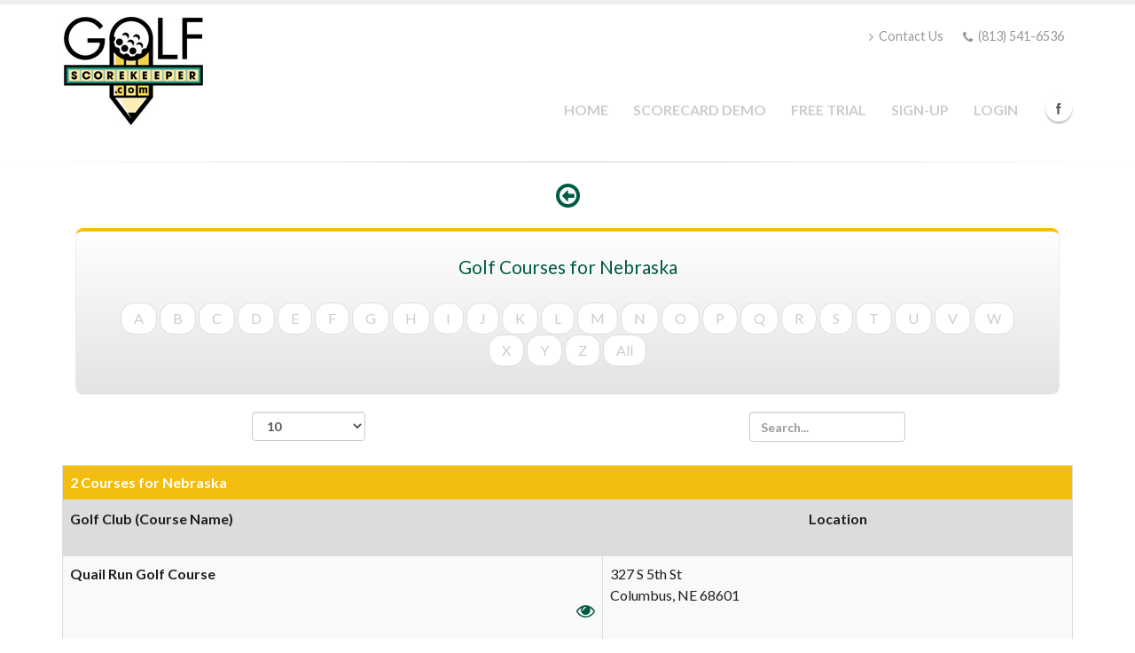

--- FILE ---
content_type: text/html;charset=UTF-8
request_url: https://golfscorekeeper.com/state.cfm?State=NE&Alpha=Q&Country=210
body_size: 14833
content:
<!DOCTYPE html>
<html>
	<head>
		<!-- Basic -->
		<meta http-equiv="Content-Type" content="text/html; charset=utf-8" />
		
		<title>Golf Courses in NE</title>	
				
<META name="keywords" content="golf analysis software of your golf scores, buy online leading golf software systems, golf score tracker software buy online, Buy online golf league software">
<META name="DESCRIPTION" content="Buy online leading golf analysis and golf league software systems, used for analyzing your golf scores and works as a golf score tracker software.">

<meta name="google-site-verification" content="7oW5jhoZb6VoVNn8abLCYTxtGtq4codnueJuC5lf0iQ" />
<META name="rating" content="General">
<META name="owner" content="S R Promotions, LLC">
<META name="author" content="Bo Reahard, https://srtechgroup.com">
<link rel="shortcut icon" href="favicon.ico" />		
		
		<meta name="viewport" content="user-scalable=no, width=1000" />
		<!-- Mobile Metas -->
		<meta name="viewport" content="width=device-width, initial-scale=1.0">
		
		<link rel="stylesheet" href="css/extra.css">
		
		<link rel="stylesheet" href="css/bo.css">		
		<!-- Web Fonts  -->

<link href='https://fonts.googleapis.com/css?family=Lato:300,400,700,900,300italic,400italic,700italic,900italic' rel='stylesheet' type='text/css'>
		<!-- Vendor CSS -->
		<link rel="stylesheet" href="vendor/bootstrap/bootstrap.css"> 
		<link rel="stylesheet" href="vendor/fontawesome/css/font-awesome.css">
		<link rel="stylesheet" href="vendor/owlcarousel/owl.carousel.css" media="screen">
		<link rel="stylesheet" href="vendor/owlcarousel/owl.theme.css" media="screen">
		<link rel="stylesheet" href="vendor/magnific-popup/magnific-popup.css" media="screen">

		<!-- Theme CSS -->
		<link rel="stylesheet" href="css/theme.css">
		<link rel="stylesheet" href="css/theme-elements.css">
		<link rel="stylesheet" href="css/theme-blog.css">
		<link rel="stylesheet" href="css/theme-shop.css">
		<link rel="stylesheet" href="css/theme-animate.css">

		<!-- Current Page CSS -->
		<link rel="stylesheet" href="vendor/rs-plugin/css/settings.css" media="screen">
		<link rel="stylesheet" href="vendor/circle-flip-slideshow/css/component.css" media="screen">

		<!-- Skin CSS -->
		<link rel="stylesheet" href="css/skins/default.css">

		<!-- Theme Custom CSS -->
		<link rel="stylesheet" href="css/custom.css">

		<!-- Head Libs -->
		  <script src="vendor/modernizr/modernizr.js"></script>
		  
		  <script src="https://www.google.com/recaptcha/enterprise.js" async defer></script>
		  
			<!-- Your code -->
		  </head>
		<!--[if IE]>
			<link rel="stylesheet" href="css/ie.css">
		<![endif]-->

		<!--[if lte IE 8]>
			<script src="vendor/respond/respond.js"></script>
			<script src="vendor/excanvas/excanvas.js"></script>
		<![endif]-->

<script type="text/javascript">
<!--
	function openWin( windowURL, windowName, windowFeatures ) { 
		return window.open( windowURL, windowName, windowFeatures ) ; 
	} 
// -->
</script>	 	
	</head>
	<body>

		<div class="body">
			<header id="header">
				<div class="container">
					<h1 class="logo">
						<a href="index.cfm">
							<img alt="Golf Score Keeper" width="161" height="123" data-sticky-width="101" data-sticky-height="63" src="img/logo.jpg">
						</a>
					</h1>
					<nav>
						<ul class="nav nav-pills nav-top">
							<li>
			
							</li>
							<li>
								<a href="contact-golf-score-keeper.cfm"><i class="fa fa-angle-right"></i>Contact Us</a>
							</li>
							<li class="phone">
								<span><i class="fa fa-phone"></i>(813) 541-6536</span>
							</li>
							
						</ul>
					</nav>
					<button class="btn btn-responsive-nav btn-inverse" data-toggle="collapse" data-target=".nav-main-collapse">
						<i class="fa fa-bars"></i>
					</button>
				</div>
				<div class="navbar-collapse nav-main-collapse collapse">
					<div class="container">
						<ul class="social-icons">
							<li class="facebook"><a href="https://www.facebook.com/GolfScoreKeeper" target="_blank" title="Facebook">Facebook</a></li>
												
						</ul>
						
	<nav class="nav-main mega-menu">
		<ul class="nav nav-pills nav-main" id="mainMenu">
			
			<li>
			
			  <a href="https://golfscorekeeper.com/index.cfm">
					Home
				</a>
			</li>

			
			<li>
			
			  <a href="https://golfscorekeeper.com/demo-golf-tracking-software.cfm">
					Scorecard Demo
			  </a>
			</li>	
			
			<li>
			
			  <a href="https://golfscorekeeper.com/golf-software-free-trial.cfm">
					Free Trial
			  </a>
		  	</li>												
			
			<li>
			
			  <a href="https://golfscorekeeper.com/golf-score-software-signup.cfm">
					Sign-Up
			  </a>
		  	</li>
			
			<li>
			
			  <a href="https://golfscorekeeper.com/scorecard-software-login.cfm">
					Login
			  </a>
			</li>
		</ul>
	</nav>
	
					</div>
				</div>
			</header>

			
			<div role="main" class="main">

				<hr>
				<div class="container">
				


<div class="center">
<a href="golf-courses-software.cfm">

<i class="fa fa-arrow-circle-o-left fa-2x" style="color:#005B45"></i></a>
						<div class="col-md-12 col-sm-6">
							<div class="featured-box featured-box-secundary">
								<div class="box-content">	

<h3>Golf Courses for Nebraska </h3>

<ul class="pager">
  
  <li><a href="https://golfscorekeeper.com/state.cfm?State=NE&Alpha=A&Country=210">A</a></li>
  
  <li><a href="https://golfscorekeeper.com/state.cfm?State=NE&Alpha=B&Country=210">B</a></li>
  
  <li><a href="https://golfscorekeeper.com/state.cfm?State=NE&Alpha=C&Country=210">C</a></li>
  
  <li><a href="https://golfscorekeeper.com/state.cfm?State=NE&Alpha=D&Country=210">D</a></li>
  
  <li><a href="https://golfscorekeeper.com/state.cfm?State=NE&Alpha=E&Country=210">E</a></li>
  
  <li><a href="https://golfscorekeeper.com/state.cfm?State=NE&Alpha=F&Country=210">F</a></li>
  
  <li><a href="https://golfscorekeeper.com/state.cfm?State=NE&Alpha=G&Country=210">G</a></li>
  
  <li><a href="https://golfscorekeeper.com/state.cfm?State=NE&Alpha=H&Country=210">H</a></li>
  
  <li><a href="https://golfscorekeeper.com/state.cfm?State=NE&Alpha=I&Country=210">I</a></li>
  
  <li><a href="https://golfscorekeeper.com/state.cfm?State=NE&Alpha=J&Country=210">J</a></li>
  
  <li><a href="https://golfscorekeeper.com/state.cfm?State=NE&Alpha=K&Country=210">K</a></li>
  
  <li><a href="https://golfscorekeeper.com/state.cfm?State=NE&Alpha=L&Country=210">L</a></li>
  
  <li><a href="https://golfscorekeeper.com/state.cfm?State=NE&Alpha=M&Country=210">M</a></li>
  
  <li><a href="https://golfscorekeeper.com/state.cfm?State=NE&Alpha=N&Country=210">N</a></li>
  
  <li><a href="https://golfscorekeeper.com/state.cfm?State=NE&Alpha=O&Country=210">O</a></li>
  
  <li><a href="https://golfscorekeeper.com/state.cfm?State=NE&Alpha=P&Country=210">P</a></li>
  
  <li><a href="https://golfscorekeeper.com/state.cfm?State=NE&Alpha=Q&Country=210">Q</a></li>
  
  <li><a href="https://golfscorekeeper.com/state.cfm?State=NE&Alpha=R&Country=210">R</a></li>
  
  <li><a href="https://golfscorekeeper.com/state.cfm?State=NE&Alpha=S&Country=210">S</a></li>
  
  <li><a href="https://golfscorekeeper.com/state.cfm?State=NE&Alpha=T&Country=210">T</a></li>
  
  <li><a href="https://golfscorekeeper.com/state.cfm?State=NE&Alpha=U&Country=210">U</a></li>
  
  <li><a href="https://golfscorekeeper.com/state.cfm?State=NE&Alpha=V&Country=210">V</a></li>
  
  <li><a href="https://golfscorekeeper.com/state.cfm?State=NE&Alpha=W&Country=210">W</a></li>
  
  <li><a href="https://golfscorekeeper.com/state.cfm?State=NE&Alpha=X&Country=210">X</a></li>
  
  <li><a href="https://golfscorekeeper.com/state.cfm?State=NE&Alpha=Y&Country=210">Y</a></li>
  
  <li><a href="https://golfscorekeeper.com/state.cfm?State=NE&Alpha=Z&Country=210">Z</a></li>
  
  <li><a href="https://golfscorekeeper.com/state.cfm?State=NE&Country=210">All</a></li>
</ul>
	
</div>
</div>
</div>

					<table class="table table-striped table-bordered datatables" id="example12">
					<thead>
						<tr>
							<th  colspan="2" class="state_header"><strong>2 Courses for Nebraska </strong>
							</th>
						</tr>
						<tr class="state_row">
							<th  class="cener"><p><strong>Golf Club (Course Name)</strong></p>
							</th>
							<th  class="center"><p><strong>Location</strong></p>
							</th>
						</tr>
					 </thead>
					 <tbody>
												
							<tr>
								<td   class="left">
									<p><strong>Quail Run Golf Course</strong></p>
									<a href="https://golfscorekeeper.com/view_course.cfm?State=NE&Course=10358&Country=210"><h3>&nbsp;<i class="fa fa-eye pull-right" style="color:#005B45"></i></h3></a>
																			
								</td>
								<td  class="left"><p>
								327 S 5th St<br> Columbus,  NE 68601 </p>

								</td>
							</tr>
												
							<tr>
								<td   class="left">
									<p><strong>Quarry Oaks Golf Club</strong></p>
									<a href="https://golfscorekeeper.com/view_course.cfm?State=NE&Course=10392&Country=210"><h3>&nbsp;<i class="fa fa-eye pull-right" style="color:#005B45"></i></h3></a>
																			
								</td>
								<td  class="left"><p>
								16600 Quarry Oaks Dr<br> Ashland,  NE 68003 </p>

								</td>
							</tr>
						
						</tbody>
					</table>
	
</div>
<div class="row">
<div class="col-md-2">
</div>
<div class="col-md-8">
<div class="well well-sm">
<p>Note: We make every effort to make sure our data for golf courses in Nebraska  is current and accurate.  Information for the tees for any course may change over time and we retire old information so we can retain scoring performance 
under the past yardages. Retiring old data allows us to provide a more accurate handicap index for our members. As a member of our site you may add new tees at any time for any course. You may also add new courses as needed.  Please feel free to email us at info@golfscorekeeper.com if you see any information that needs to be corrected.</p>
<p>We have <strong>2 Courses for Nebraska </strong></p>
</div>
</div>
</div>

				
				</div>
			</div>

<footer id="footer">
	<div class="footer-copyright">
		<div class="container">
			<div class="row">
				<div class="col-md-7">
				  <p>Golf Score Keeper &copy; Copyright 2014. All Rights Reserved.</p>
				</div>
			</div>
			<div class="row">
				<div class="col-md-3">
				<h1><strong>Main</strong></h1>
				<a href="https://golfscorekeeper.com/index.cfm">Home</a>	<br>
				<a href="https://golfscorekeeper.com/course_handicap_whs.cfm">Course Handicap WHS Calculation</a><br>
						
				<a href="https://golfscorekeeper.com/demo-golf-tracking-software.cfm">Software Demo</a>	<br>
				<a href="https://golfscorekeeper.com/golf-score-software-signup.cfm">Score Keeper Sign-Up</a>	<br>	
				<a href="https://golfscorekeeper.com/scorecard-software-login.cfm">Score Keeper Login</a>	<br>	
							
			
				</div>
				<div class="col-md-3">
				<h1><strong>Extras</strong></h1>
				<a href="https://golfscorekeeper.com/golf-courses-software.cfm">Golf Courses</a><br>
				<a href="https://golfscorekeeper.com/golf-handicap-tracking.cfm">Handicap Lookup</a><br>
				<a href="https://golfscorekeeper.com/score-keeper-app.cfm">Scorecard Mobile App</a>	<br>	
				<a href="https://golfscorekeeper.com/golf-league-software.cfm">Golf Leagues Tracker</a><br>
				<a href="https://golfscorekeeper.com/order-score-cards.cfm">Order Score Cards</a><br>		
				<a href="https://golfscorekeeper.com/golf-score-facebook.cfm">Facebook</a><br>	 						
				</div>
				<h1><strong>Information</strong></h1>
				<div class="col-md-3">
				<a href="https://golfscorekeeper.com/score-keeper-privacy.cfm">Privacy Policy</a>	<br>
		
				<a href="https://golfscorekeeper.com/score-keeper-rules.cfm">Rules</a>	<br>							
				<a href="https://golfscorekeeper.com/golf-slope-rating.cfm">Slope and Rating</a>	<br>		

						<ul class="social-icons">
							<li class="facebook"><a href="https://www.facebook.com/pages/GolfScoreKeepercom/131803416875667/" target="_blank" title="Facebook">Facebook</a></li>
			
						</ul>									
			</div>
			</div>
		</div>
	</div>
</footer>

		

		<!-- Vendor -->
		<script src="vendor/jquery/jquery.js"></script>
		<script src="vendor/jquery.appear/jquery.appear.js"></script>
		<script src="vendor/jquery.easing/jquery.easing.js"></script>
		<script src="vendor/jquery-cookie/jquery-cookie.js"></script>
		<script src="vendor/bootstrap/bootstrap.js"></script>
		<script src="vendor/common/common.js"></script>
		<script src="vendor/jquery.validation/jquery.validation.js"></script>
		<script src="vendor/jquery.stellar/jquery.stellar.js"></script>
		<script src="vendor/jquery.easy-pie-chart/jquery.easy-pie-chart.js"></script>
		<script src="vendor/jquery.gmap/jquery.gmap.js"></script>
		<script src="vendor/twitterjs/twitter.js"></script>
		<script src="vendor/isotope/jquery.isotope.js"></script>
		<script src="vendor/owlcarousel/owl.carousel.js"></script>
		<script src="vendor/jflickrfeed/jflickrfeed.js"></script>
		<script src="vendor/magnific-popup/jquery.magnific-popup.js"></script>
		<script src="vendor/vide/vide.js"></script>
<script type='text/javascript' src='assets/plugins/datatables/jquery.dataTables.min.js'></script> 
<script type='text/javascript' src='assets/plugins/datatables/dataTables.bootstrap.js'></script> 
<script type='text/javascript' src='assets/demo/demo-datatables.js'></script> 		
		<!-- Theme Base, Components and Settings -->
		<script src="js/theme.js"></script>
		
		<script type='text/javascript' src='assets/plugins/form-parsley/parsley.min.js'></script> 
		<script type='text/javascript' src='assets/demo/demo-formvalidation.js'></script> 
		
		<!-- Specific Page Vendor and Views -->
		<script src="vendor/rs-plugin/js/jquery.themepunch.tools.min.js"></script>
		<script src="vendor/rs-plugin/js/jquery.themepunch.revolution.min.js"></script>
		<script src="vendor/circle-flip-slideshow/js/jquery.flipshow.js"></script>
		<script src="js/views/view.home.js"></script>
		
		<!-- Theme Custom -->
		<script src="js/custom.js"></script>
		
		<!-- Theme Initialization Files -->
		<script src="js/theme.init.js"></script>

		<!-- Google Analytics: Change UA-XXXXX-X to be your site's ID. Go to https://www.google.com/analytics/ for more information.-->
<script>
  (function(i,s,o,g,r,a,m){i['GoogleAnalyticsObject']=r;i[r]=i[r]||function(){
  (i[r].q=i[r].q||[]).push(arguments)},i[r].l=1*new Date();a=s.createElement(o),
  m=s.getElementsByTagName(o)[0];a.async=1;a.src=g;m.parentNode.insertBefore(a,m)
  })(window,document,'script','//www.google-analytics.com/analytics.js','ga');

  ga('create', 'UA-54084530-1', 'auto');
  ga('send', 'pageview');

</script>
		</div>
	</body>
</html>


--- FILE ---
content_type: text/css
request_url: https://golfscorekeeper.com/css/extra.css
body_size: 707
content:
.center_this{text-align:center}.left{text-align:left}.justify{text-align:justify}.thumb-info-title{text-align:center}.center{text-align:center}.state_header{background-color:#F4BE10}.vc_tees{background-color:#F4BE10;text-align:center}.state_row{background-color:#dcdcdc}.regtxtg{font-size:10pt;font-family:Arial;font-weight:normal;font-style:normal;color:#005B45}.parsley-error-list{font-weight:400;font-size:14px;color:white;font-weight:400;background-color:red}table.center{margin-left:auto;margin-right:auto}.grey_bg{background-color:#F00;margin-left:auto;margin-right:auto;border:1px solid black}.left_hc{text-align:left;background-color:#999;margin-left:auto;margin-right:auto;border:1px solid black}.left_hcw{text-align:left;background-color:#fff;margin-left:auto;margin-right:auto;border:1px solid black}.left_hcg{text-align:left;background-color:#F4BE10;margin-left:auto;margin-right:auto;border:1px solid black;width:300px}.cell_border{border:1px solid black}

--- FILE ---
content_type: text/css
request_url: https://golfscorekeeper.com/css/bo.css
body_size: -113
content:
.select_text{
	font-family:Arial, Helvetica, sans-serif;
	font-size:14px;
	color:#000;
	text-decoration:none;
	font-weight:bold;
}

--- FILE ---
content_type: text/css
request_url: https://golfscorekeeper.com/css/skins/default.css
body_size: 8238
content:
h3,
h4,
h5 {
	color: #005b44;
}

a {
	color: #CCC;
}

a:hover {
	color: #CCC;
}

a:active {
	color: #CCC;
}

.alternative-font {
	color: #005b44;
}

a.alternative-font:visited, a.alternative-font:hover, a.alternative-font:active, a.alternative-font:focus, a.alternative-font {
	color: #005b44;
	text-decoration: underline;
}

p.drop-caps:first-child:first-letter {
	color: #005b44;
}

p.drop-caps.secundary:first-child:first-letter {
	background-color: #005b44;
}

ul.nav-pills > li.active > a {
	background-color: #F5BD0E;
}

ul.nav-pills > li.active > a:hover,
ul.nav-pills > li.active > a:focus {
	background-color: #005b44;
}

.sort-source-wrapper .nav > li.active > a {
	color: #005b44;
}

.sort-source-wrapper .nav > li.active > a:hover,
.sort-source-wrapper .nav > li.active > a:focus {
	color: #005b44;
}
/* Labels */
.label-primary {
	background-color: #005b44;
}

.pagination > li > a,
.pagination > li > span,
.pagination > li > a:hover,
.pagination > li > span:hover,
.pagination > li > a:focus,
.pagination > li > span:focus {
	color: #005b44;
}

.pagination > .active > a,
.pagination > .active > span,
.pagination > .active > a:hover,
.pagination > .active > span:hover,
.pagination > .active > a:focus,
.pagination > .active > span:focus {
	background-color: #005b44;
	border-color: #005b44;
}

body.dark .pagination > li > a,
body.dark .pagination > li > span,
body.dark .pagination > li > a:hover,
body.dark .pagination > li > span:hover,
body.dark .pagination > li > a:focus,
body.dark .pagination > li > span:focus {
	color: #005b44;
}

body.dark .pagination > .active > a,
body.dark .pagination > .active > span,
body.dark .pagination > .active > a:hover,
body.dark .pagination > .active > span:hover,
body.dark .pagination > .active > a:focus,
body.dark .pagination > .active > span:focus {
	background-color: #005b44;
	border-color: #005b44;
}

.btn-primary,
.pagination > .active > a,
body.dark .pagination > .active > a {
	border-color: #005b44 !important;
	color: #F6BE13;
	text-shadow: 0 -1px 0 rgba(0, 0, 0, 0.25);
	background-color: #005b44;
	border-color: #005b44;
	font-weight: bold;
}

.btn-primary:hover,
.pagination > .active > a:hover,
body.dark .pagination > .active > a:hover {
	border-color: #007557;
	background-color: #007557;
}

.btn-primary:active,
.pagination > .active > a:active,
body.dark .pagination > .active > a:active,
.btn-primary:focus,
.pagination > .active > a:focus,
body.dark .pagination > .active > a:focus {
	border-color: #004231;
	background-color: #004231;
}

.progress-bar-primary {
	background-color: #005b44;
}

section.highlight {
	background-color: #005b44 !important;
	border-color: #004231 !important;
}

section.page-top h2 {
	border-bottom-color: #005b44;
}

section.toggle label {
	color: #005b44;
	border-left-color: #005b44;
}

section.toggle.active > label {
	background-color: #005b44;
	border-color: #005b44;
	color: #FFF;
}

section.page-top.custom-product {
	background-color: #004231;
	border-top-color: #00513c;
}

.feature-box .feature-box-icon {
	background-color: #005b44;
}

.feature-box.secundary .feature-box-icon i.fa {
	color: #005b44;
}

.thumb-info .thumb-info-type {
	background-color: #005b44;
}

.thumb-info .thumb-info-action-icon {
	background-color: #005b44;
}

.thumb-info-social-icons a {
	background-color: #005b44;
}

.thumbnail .zoom {
	background-color: #005b44;
}

.img-thumbnail .zoom {
	background-color: #005b44;
}

.inverted {
	background-color: #005b44;
}

.tabs ul.nav-tabs a,
.tabs ul.nav-tabs a:hover {
	color: #005b44;
}

.tabs ul.nav-tabs a:hover,
.tabs ul.nav-tabs a:focus {
	border-top-color: #005b44;
}

.tabs ul.nav-tabs li.active a {
	border-top-color: #005b44;
	color: #005b44;
}

.tabs ul.nav-tabs.nav-justified a:hover,
.tabs ul.nav-tabs.nav-justified a:focus {
	border-top-color: #005b44;
}

.tabs.tabs-bottom ul.nav-tabs li a:hover,
.tabs.tabs-bottom ul.nav-tabs li.active a,
.tabs.tabs-bottom ul.nav-tabs li.active a:hover,
.tabs.tabs-bottom ul.nav-tabs li.active a:focus {
	border-bottom-color: #005b44;
}

.tabs.tabs-vertical.tabs-left ul.nav-tabs li a:hover,
.tabs.tabs-vertical.tabs-left ul.nav-tabs li.active a,
.tabs.tabs-vertical.tabs-left ul.nav-tabs li.active a:hover,
.tabs.tabs-vertical.tabs-left ul.nav-tabs li.active a:focus {
	border-left-color: #005b44;
}

.tabs.tabs-vertical.tabs-right ul.nav-tabs li a:hover,
.tabs.tabs-vertical.tabs-right ul.nav-tabs li.active a,
.tabs.tabs-vertical.tabs-right ul.nav-tabs li.active a:hover,
.tabs.tabs-vertical.tabs-right ul.nav-tabs li.active a:focus {
	border-right-color: #005b44;
}

ul.list.icons li i {
	color: #005b44;
}

i.icon-featured {
	background-color: #005b44;
}

.parallax blockquote i.fa-quote-left {
	color: #005b44;
}

section.video blockquote i.fa-quote-left {
	color: #005b44;
}

.panel-group .panel-heading a {
	color: #005b44;
}

.panel-group.secundary .panel-heading {
	background-color: #005b44 !important;
}

#header nav ul.nav-main ul.dropdown-menu,
#header nav ul.nav-main li.dropdown.open .dropdown-toggle,
#header nav ul.nav-main li.active a,
#header nav ul.nav-main li > a:hover,
#header nav ul.nav-main li.dropdown:hover a {
	color: #FFF;
	background-color: #005b44 !important;
}

#header nav ul.nav-main ul.dropdown-menu li:hover > a {
	background-color: #008e6a !important;
}

#header nav ul.nav-main ul.dropdown-menu {
	color: #ffffff;
	text-shadow: 0 -1px 0 rgba(0, 0, 0, 0.25);
	background-color: #005b44;
	border-color: #005b44;
}

#header nav ul.nav-main ul.dropdown-menu:hover {
	border-color: #007557;
	background-color: #007557;
}

#header nav ul.nav-main ul.dropdown-menu:active,
#header nav ul.nav-main ul.dropdown-menu:focus {
	border-color: #004231;
	background-color: #004231;
}

#header nav ul.nav-main li.dropdown:hover ul.dropdown-menu li > a {
	background: none !important;
}

#header nav ul.nav-main li.dropdown:hover ul.dropdown-menu li > a:hover {
	background: #007557 !important;
}

@media (min-width: 992px) {
	#header.single-menu nav ul.nav-main li.active > a {
		border-top: 5px solid #005b44;
	}

	#header.darken-top-border {
		border-top: 5px solid #004231 !important;
	}

	#header.colored .header-top {
		background-color: #005b44;
	}

	#header.colored .header-top ul.nav-top li a:hover {
		background-color: #007557 !important;
	}

	#header.flat-menu nav ul.nav-main li > a,
  #header.flat-menu nav ul.nav-main li.active > a {
		color: #666;
	}

	#header.flat-menu nav ul.nav-main li.active > a {
		color: #005b44;
		background-color: transparent !important;
	}

	#header.flat-menu nav ul.nav-main li > a:hover,
  #header.flat-menu nav ul.nav-main li.dropdown:hover a {
		color: #FFF;
		background-color: #005b44 !important;
	}

	#header nav.mega-menu ul.nav-main li.mega-menu-item ul.dropdown-menu {
		border-top-color: #005b44;
	};
}

blockquote.testimonial {
	background: #007557;
}

.testimonial-arrow-down {
	border-top-color: #007557;
}

.featured-box-secundary i.icon-featured {
	background-color: #005b44;
}

.featured-box-secundary h4 {
	color: #005b44;
}

.featured-box-secundary .box-content {
	border-top-color: #F6BE13;
}

.pricing-table .most-popular {
	border-color: #005b44;
}

.pricing-table .most-popular h3 {
	background-color: #005b44;
}

section.timeline .timeline-box.left:before,
section.timeline .timeline-box.right:before {
	background: #005b44;
	box-shadow: 0 0 0 3px #ffffff, 0 0 0 6px #005b44;
}

ul.history li .featured-box .box-content {
	border-top-color: #005b44;
}

.recent-posts .date .month,
article.post .post-date .month {
	background-color: #005b44;
}

.recent-posts .date .day,
article.post .post-date .day {
	color: #005b44;
}

.slider .tp-bannertimer {
	background-color: #005b44;
}

.home-intro p em {
	color: #008e6a;
}

.home-concept strong {
	color: #005b44;
}

.shop ul.products li.product .onsale {
	background-color: #005b44;
	border-bottom-color: #003226;
}

.shop .star-rating span,
.shop .cart-totals tr.total .amount {
	color: #005b44;
}

#footer .footer-ribbon {
	background: #005b44;
}

#footer .footer-ribbon:before {
	border-right-color: #000f0b;
}

html.boxed .body {
	border-top-color: #005b44;
}


--- FILE ---
content_type: text/css
request_url: https://golfscorekeeper.com/css/custom.css
body_size: -80
content:
.btn-responsive-nav{background:#999}@media(max-width:991px){#header .nav-main-collapse{background:#999}#header .nav-main ul li{border-bottom:1px solid #828282}}.regular{color:black}

--- FILE ---
content_type: application/javascript
request_url: https://golfscorekeeper.com/assets/demo/demo-formvalidation.js
body_size: 319
content:
$(function() {
	//Parsley Form Validation
    //While the JS is not usually required in Parsley, we will be modifying
    //the default classes so it plays well with Bootstrap
    $('#validate-form').parsley({
        successClass: 'has-success',
        errorClass: 'has-error',
        errors: {
            classHandler: function(el) {
                return $(el).closest('.form-group');
            },
            errorsWrapper: '<ul class=\"help-block list-unstyled\" style="background-color:red;color=green"></ul>',
            errorElem: '<li></li>'
        }
    });
});

--- FILE ---
content_type: application/javascript
request_url: https://golfscorekeeper.com/assets/demo/demo-datatables.js
body_size: 415
content:
// -------------------------------
// Initialize Data Tables
// -------------------------------

$(document).ready(function() {
    try {
    	$('.datatables').dataTable({
	        "sDom": "<'row'<'col-xs-6'l><'col-xs-6'f>r>t<'row'<'col-xs-6'i><'col-xs-6'p>>",
	        "sPaginationType": "bootstrap",
	        "oLanguage": {
	            "sLengthMenu": "_MENU_ records per page",
	            "sSearch": ""
	        }
	    });
    } catch {
    	
    }
    
    try { new DataTable('#example12') } catch {}
    
    $('.dataTables_filter input').addClass('form-control').attr('placeholder','Search...');
    $('.dataTables_length select').addClass('form-control');
});

--- FILE ---
content_type: text/plain
request_url: https://www.google-analytics.com/j/collect?v=1&_v=j102&a=2116104337&t=pageview&_s=1&dl=https%3A%2F%2Fgolfscorekeeper.com%2Fstate.cfm%3FState%3DNE%26Alpha%3DQ%26Country%3D210&ul=en-us%40posix&dt=Golf%20Courses%20in%20NE&sr=1280x720&vp=1280x720&_u=IEBAAEABAAAAACAAI~&jid=1944727610&gjid=471190820&cid=793949986.1769631539&tid=UA-54084530-1&_gid=408856747.1769631539&_r=1&_slc=1&z=1208093715
body_size: -452
content:
2,cG-XSLNER67MJ